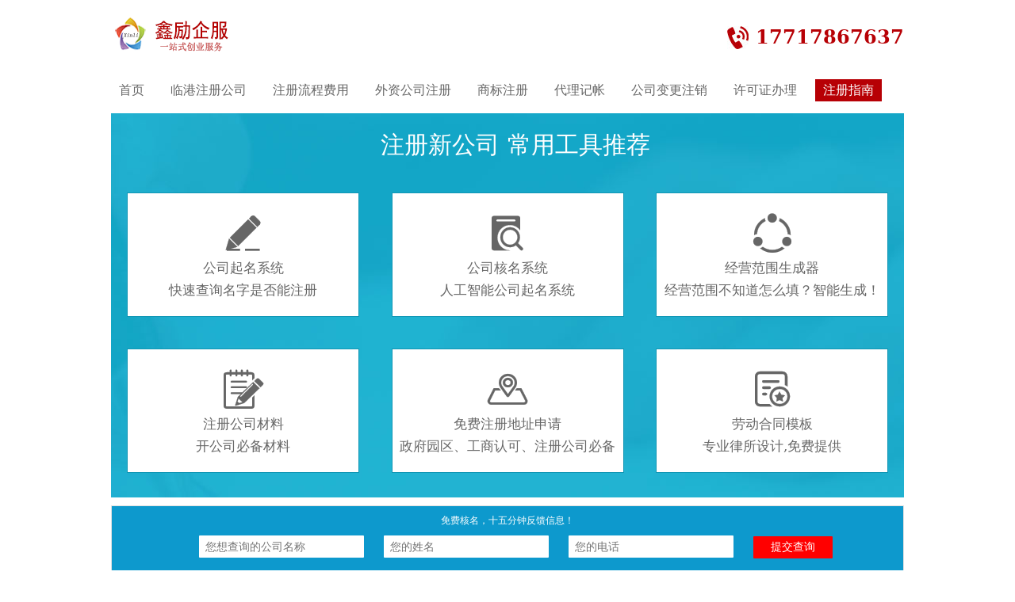

--- FILE ---
content_type: text/html; charset=utf-8
request_url: http://www.lingangzhuce.com/article-8-248-1.html
body_size: 5125
content:
<!DOCTYPE html>
<html lang="en">
  <head>
    <meta charset="UTF-8">
    <title>上海注册商业保理公司有哪些要求-上海代理注册公司</title>
    <meta name="keywords" content="上海,商业" />
    <meta name="description" content="商业保理作为目前中国新兴起的行业，吸引了很多的投资者，随着国家不断加强监管，在上海注册商业保理公司的审批越来越严格，如果想要在上海注册一家商业保理公司的话首先需要对商业保理的业务内容和注册条件有所了解。商业保理企业应当以有限责任公司形式设立注册资本不低于5000万元人民币，股份有限公司注册资本不得低于1亿元人民币。上海注册商业保理公司有哪些要求的内容就是这样，如有您有什么疑问或者更多关于上海注册商业保理公司有哪些要求的细节内容，可以和小编一起讨论哦，另外我们还准备了其他关于中小企业服务的行业知识，等待您的发掘，关于注册公司和其他中小企业服务的最新最热资讯，可以在知识库中查看。" />
    <link rel="alternate" media="only screen and (max-width:640px)" href="http://m.lingangzhuce.com/article-8-248-1.html">
    <meta name="applicable-device"content="pc">
    <meta http-equiv="Cache-control" content="no-siteapp"/>
    <meta http-equiv="Cache-Control" content="no-transform"/>
    <link rel="stylesheet" href="http://www.lingangzhuce.com/statics/css/style.css">
    <link rel="stylesheet" href="http://www.lingangzhuce.com/statics/css/heming.css">
    <link rel="stylesheet" href="http://www.lingangzhuce.com/statics/css/iconfont.css"/>
    <base target="_blank">
  </head>
  <body>
    <div class=" w1000"><div class="top">
      <div class="left">
        <div class="logo"><a href="/"><img src="http://www.lingangzhuce.com/statics/images/logo.jpg" alt="临港注册公司 "></a></div>

      </div>

      <div class="right">
        <form  method='get' action="/Index_selects.html" id="form1">
          <div class="phone">17717867637</div>
        </form>
      </div>
      </div>
      <div class="meu">
        <ul id="daohang">
          <li ><a href="http://www.lingangzhuce.com" >首页</a></li>
                              <li ><a href="http://www.lingangzhuce.com/list-1-1.html" >临港注册公司</a></li>
                    <li ><a href="http://www.lingangzhuce.com/list-2-1.html" >注册流程费用</a></li>
                    <li ><a href="http://www.lingangzhuce.com/list-3-1.html" >外资公司注册</a></li>
                    <li ><a href="http://www.lingangzhuce.com/list-4-1.html" >商标注册</a></li>
                    <li ><a href="http://www.lingangzhuce.com/list-5-1.html" >代理记帐</a></li>
                    <li ><a href="http://www.lingangzhuce.com/list-6-1.html" >公司变更注销</a></li>
                    <li ><a href="http://www.lingangzhuce.com/list-7-1.html" >许可证办理</a></li>
                    <li  class="active"><a href="http://www.lingangzhuce.com/list-8-1.html" >注册指南</a></li>
                            </ul>
      </div>
      <script type="text/javascript" src="http://www.lingangzhuce.com/statics/js/leng.js"></script>
      <div style="clear:both;">
<div class="form_con">
  
  
  <input id="webname" name="webname" type="hidden" value="临港注册公司" />
    <input id="url" name="url" type="hidden" value="http://www.lingangzhuce.com/" />
  <div class="form">
    <div class="cen">免费核名，十五分钟反馈信息！</div>
    <form>
      <input type="text" maxlength="255" class="upfile" style="width:200px" id="company" name="company" placeholder="您想查询的公司名称">
      <input type="text" maxlength="255" class="upfile" style="width:200px" id="username" name="username" placeholder="您的姓名">
      <input type="text" maxlength="255" class="upfile" style="width:200px" id="telphone" name="telphone" placeholder="您的电话">
      <input class="button" type="button" value="提交查询" name="submit1"  onclick="registerKH();">
    </form>
    <div class="kaihumsg" style="display:none;"></div>
  </div>   
</div>
<div class="bread"><a href="http://www.lingangzhuce.com">首页</a><span> &gt; </span><a href="http://www.lingangzhuce.com/list-8-1.html">注册指南</a> >  正文</div>
<div class="list-main ">
  <div class="article w745">
    <div class="content">
      <div class="article-main"></div>
      <div class="article-head"><h1>上海注册商业保理公司有哪些要求<br /></h1>
        <span>2017-11-29 10:20:50&nbsp;&nbsp;&nbsp;来源：临港注册公司&nbsp;&nbsp;&nbsp;
          </div>
        <div class="miaoshu"></div>
        <p style="text-indent:2em;">商业保理作为目前中国新兴起的行业，吸引了很多的投资者，随着国家不断加强监管，在上海注册商业保理公司的审批越来越严格，如果想要在上海注册一家商业保理公司的话首先需要对商业保理的业务内容和注册条件有所了解。商业保理企业应当以有限责任公司形式设立注册资本不低于5000万元人民币，股份有限公司注册资本不得低于1亿元人民币。上海注册商业保理公司有哪些要求的内容就是这样，如有您有什么疑问或者更多关于上海注册商业保理公司有哪些要求的细节内容，可以和小编一起讨论哦，另外我们还准备了其他关于中小企业服务的行业知识，等待您的发掘，关于注册公司和其他中小企业服务的最新最热资讯，可以在知识库中查看。</p>
        <div class="prag" id="ctrlfscont"><p>　　商业保理作为目前中国新兴起的行业，吸引了很多的投资者，随着国家不断加强监管，在上海注册商业保理公司的审批越来越严格，如果想要在上海注册一家商业保理公司的话首先需要对商业保理的业务内容和注册条件有所了解。</p>
<p>　　一、注册外资商业保理公司需满足以下条件</p>
<p>　　五年以上的香港公司，香港公司近一年的审计报告，香港公司律师公证，银行资信证明</p>
<p>　　1. 商业保理企业应至少拥有一个投资者或其关联实体具有从事商业保理业务或相关行业的经历。</p>
<p>　　2. 商业保理企业的投资者应具备保理业务相应的资产规模和资金实力，有健全的公司治理结构和完善的风险内控制度，近期没有违规处罚记录 ， 且在申请前一年总资产不低于5000万元人民币</p>
<p>　　3. 在申请设立时应当拥有2名以上具有3年以上金融领域管理经验且无不良性有记录的高级管理人员。</p>
<p>　　4. 商业保理企业应当以有限责任公司形式设立注册资本不低于5000万元人民币，股份<strong><a class='mwb' href='http://www.hehuoqiyezhuce.cn'>有限公司注册</a></strong>资本不得低于1亿元人民币。全部以货币形式出资，外资包括合法获得的境外人民币。</p>
<p>　　5. 商业保理企业应设立独立的公司，经营期限一般不超过30年。</p>
<p>　　6. 商业保理企业应当在名称中加注“商业保理”字样。</p>
<p>　　经营范围</p>
<p>　　商业保理企业经批准可以从事贸易融资、销售分户账管理、客户资信调查与评估、应收账款管理与催收、信用风险担保等服务，不得从事吸收存款、发放贷款等金融活动，禁止专门从事或受托开展催收业务，禁止从事讨债业务</p>
<p>　　融资杠杆</p>
<p>　　1. 为防范风险保障经营的安全商业保理企业展开业务是风险资产一般不得超过公司净资产的10倍。</p>
<p>　　风险资产（含担保余额）按企业的总资产减去现金、银行存款、国债后的剩余资产总额确定</p>
<p>　　二、注册内资商业保理公司需满足以下条件</p>
<p>　　1、注册资本五千万</p>
<p>　　2、最近两年盈利，提供审计报告，资产达到五千万以上</p>
<p>　　3、应当拥有2名以上具有3年以上金融领域管理经验且无不良性有记录的高级管理人员。</p>
<p>　　上海注册商业保理公司有哪些要求的内容就是这样，如有您有什么疑问或者更多关于上海注册商业保理公司有哪些要求的细节内容，可以和小编一起讨论哦，另外我们还准备了其他关于中小企业服务的行业知识，等待您的发掘，关于<strong><a class='mwb' href='http://www.tagov.cn'>注册公司</a></strong>和其他中小企业服务的最新最热资讯，可以在知识库中查看。</p>
<br><br><br><br><br><br></div>
        <div>
          <br>
          <div>相关阅读:</div>
                                        <div class="related">
            <a href="http://www.lingangzhuce.com/article-2-217-1.html">
              <span style="color:#000">
                <b style="color:#000">
                  <u>上海注册物业管理公司需要什么条件</u>
                </b>
              </span>
            </a>
            <br>
            <span>...很好的保障。因...择注册物业管理公司。上海协富有...一、上海注册物业管理公司名称...'>上海注册公司前首先需要...为公司名。上海注册物业管理公司名...二、上海注册物业管理公司经营...修、保养管理;车辆...理;消防管理;物业保险管理...业租售代理;物业清扫保...三、上海注册物业管理公司所需...四、上海注册物业管理公司流程...业公司注册费用主要包括工商注册...六、上海注册物业管理公司所需...七、上海注册物业管理公司优惠...</span>
          </div> 
                    <div class="related">
            <a href="http://www.lingangzhuce.com/article-8-312-1.html">
              <span style="color:#000">
                <b style="color:#000">
                  <u>上海注册国际货代公司有哪些要求</u>
                </b>
              </span>
            </a>
            <br>
            <span>...货代行业是指接...或其代理人的委...、办理国际货...相关业务，提...的行业。在上海注册一家...需要看是否需要办理...市企业，按要求填写...进行企业网上信息...运输代理业管理规定...局或有关企业，同...。企业持修改...运输代理企业批准...前办理年审手...4、办理五证</span>
          </div> 
                    <div class="related">
            <a href="http://www.lingangzhuce.com/article-1-352-1.html">
              <span style="color:#000">
                <b style="color:#000">
                  <u>上海注册劳务派遣公司需要什么手续</u>
                </b>
              </span>
            </a>
            <br>
            <span>...想要在上海注册劳务派遣公司...遣公司和一般公司的注册是有...仅对注册资本有所要求，...而且需要办理...遣公司需先到工商局...务（上海）有限公司</span>
          </div> 
                              <br>
        </div>
        <p class="f14">
          <strong>上一篇：</strong><a href="http://www.lingangzhuce.com/article-8-238-1.html">后缀名是“俱乐部”的公司该怎么注册？</a><br />
          <strong>下一篇：</strong><a href="http://www.lingangzhuce.com/article-8-251-1.html">在深圳如何注册一家贸易公司？</a>
        </p>

      </div>
      <div id="w490" class="left"><div class="h2">每日推荐</div>
        <ul>
                              <li ><a href="http://www.lingangzhuce.com/article-8-214-1.html">商标注册需要哪些条件？</a></li>
                    <li ><a href="http://www.lingangzhuce.com/article-8-390-1.html">公司注册商标，哪些商标可以注册</a></li>
                    <li ><a href="http://www.lingangzhuce.com/article-8-311-1.html">上海代理注册公司有哪些注意事项？</a></li>
                    <li ><a href="http://www.lingangzhuce.com/article-8-281-1.html">股份有限公司注册注意事项有哪些？</a></li>
                    <li ><a href="http://www.lingangzhuce.com/article-8-773-1.html">2018年建筑工程资质快速办理牢记五大点</a></li>
                    <li ><a href="http://www.lingangzhuce.com/article-8-564-1.html">上海注册公司你的经营范围敢不重视吗？</a></li>
                    <li ><a href="http://www.lingangzhuce.com/article-8-490-1.html">在上海注册公司起名哪些字词不能使用</a></li>
                    <li ><a href="http://www.lingangzhuce.com/article-8-232-1.html">新注册公司如何申请购买发票</a></li>
                    <li ><a href="http://www.lingangzhuce.com/article-8-401-1.html">如何办理外贸公司出口退税？</a></li>
                    <li ><a href="http://www.lingangzhuce.com/article-8-690-1.html">公司投资所需材料</a></li>
                            </ul>
      </div>
    </div>
    <div class="find w235"><a target="_blank" href="http://wpa.qq.com/msgrd?v=3&uin=1652687190&site=qq&menu=yes"><img src="http://www.lingangzhuce.com/statics/images/findname.jpg" alt="公司查名" title="公司查名"></a></div>
    <div class="list-slide w235">
      <div class="recommend">
        <div class="h2">阅读排行</div>
        <ul>
                              <li><a href="http://www.lingangzhuce.com/article-8-544-1.html" class="title" title="在上海个人账户对公收款对注册的公司有什么影响？">在上海个人账户对公收款对注册的公司...</a></li>
                    <li><a href="http://www.lingangzhuce.com/article-8-658-1.html" class="title" title="上海公司注册司法解释解散公司诉讼对比">上海公司注册司法解释解散公司诉讼对比</a></li>
                    <li><a href="http://www.lingangzhuce.com/article-8-669-1.html" class="title" title="通常情况下企业验资的材料需要哪些？">通常情况下企业验资的材料需要哪些？</a></li>
                    <li><a href="http://www.lingangzhuce.com/article-8-670-1.html" class="title" title="如何正确选择注册公司地址">如何正确选择注册公司地址</a></li>
                    <li><a href="http://www.lingangzhuce.com/article-8-672-1.html" class="title" title="如果使用住宅房当注册地址该如何办理注册">如果使用住宅房当注册地址该如何办理...</a></li>
                    <li><a href="http://www.lingangzhuce.com/article-8-679-1.html" class="title" title="公司名称在工商注册时如何快速命名">公司名称在工商注册时如何快速命名</a></li>
                    <li><a href="http://www.lingangzhuce.com/article-8-683-1.html" class="title" title="上海宝安区注册公司的流程">上海宝安区注册公司的流程</a></li>
                    <li><a href="http://www.lingangzhuce.com/article-8-690-1.html" class="title" title="公司投资所需材料">公司投资所需材料</a></li>
                            </ul>
      </div>
    </div>
  </div>
</div>
<div class="foot">
  <div class="zhuce" >
              </div>
  <div class="information">
    <p>专注<a href="/">临港公司注册</a>,<a href="/">浦东临港注册公司</a>,<a href="/">公司注册流程</a>等,提供公司注册流程、许可证办理、公司注册费用等咨询。</p>
            <p><div class="information">
<p style="text-align: center">上海鑫励企业管理有限公司 版权所有&nbsp; 备案号：<a href="https://beian.miit.gov.cn/" style="rel:nofollow;">沪ICP备17051098号-6</a>&nbsp; &nbsp;&nbsp;<a href="http://www.lingangzhuce.com/sitemap.html">网站地图</a></p>
<p style="text-align: center">总部地址：上海市浦东新区浦东南路1085号华申大厦1603室 1202室 咨询热线：400-018-0990&nbsp;</p>
<p style="text-align: center">杨浦分部：杨浦区赤峰路６５号同济科技园1号楼813室</p>
</div>
<br />
</p>
            
  </div>
</div>

<script src="http://www.lingangzhuce.com/statics/js/jquery.slides.min.js"></script> 
<script src="http://www.lingangzhuce.com/statics/js/jquery-1.10.2.min.js"></script>
<script type="text/javascript" src="http://www.lingangzhuce.com/statics/js/index.js"></script>
<script type="text/javascript" src="http://www.lingangzhuce.com/statics/js/kaihu/jquery.artDialog.js?skin=opera"></script>
<script type="text/javascript" src="http://www.lingangzhuce.com/statics/js/kaihu/iframeTools.js"></script>
<script type="text/javascript" src="http://www.lingangzhuce.com/statics/js/kaihu/jquery.form.min.js"></script>
<script src="https://s22.cnzz.com/z_stat.php?id=1263079675&web_id=1263079675" language="JavaScript"></script>
</html>
<script language="javascript">
<!--
var LiveAutoInvite0='您好，来自%IP%的朋友';
var LiveAutoInvite1='来自首页的对话';
var LiveAutoInvite2='网站商务通 主要功能：<br>1、主动邀请<br>2、即时沟通<br>3、查看即时访问动态<br>4、访问轨迹跟踪<br>5、内部对话<br>6、不安装任何插件也实现双向文件传输<br><br><b>如果您有任何问题请接受此邀请以开始即时沟通</b>';
//-->
</script>
<script language="javascript" src="https://pyt.zoosnet.net/JS/LsJS.aspx?siteid=PYT30437482&float=1&lng=cn&async=1"></script>

